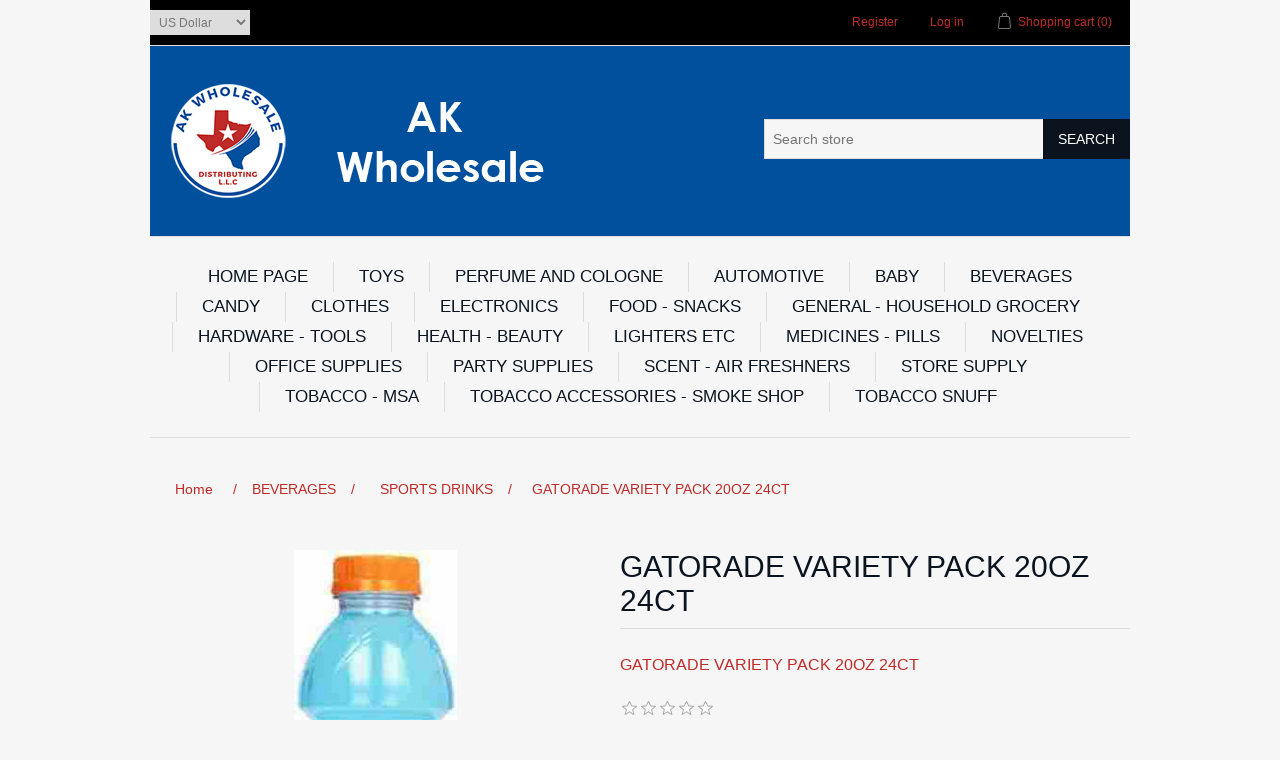

--- FILE ---
content_type: text/html; charset=utf-8
request_url: https://akwholesaletx.com/GATORADE-VARIETY-PACK-20OZ-24CT
body_size: 9533
content:
<!DOCTYPE html><html lang=en class=html-product-details-page><head><title>AK Wholesale. GATORADE VARIETY PACK 20OZ 24CT</title><meta charset=UTF-8><meta name=description content="GATORADE VARIETY PACK 20OZ 24CT"><meta name=keywords content=""><meta name=generator content=nopCommerce><meta name=viewport content="width=device-width, initial-scale=1"><meta property=og:type content=product><meta property=og:title content="GATORADE VARIETY PACK 20OZ 24CT"><meta property=og:description content="GATORADE VARIETY PACK 20OZ 24CT"><meta property=og:image content=https://akwholesaletx.com/images/thumbs/0004136_gatorade-glacier-freeze-20oz-24ct_550.jpeg><meta property=og:image:url content=https://akwholesaletx.com/images/thumbs/0004136_gatorade-glacier-freeze-20oz-24ct_550.jpeg><meta property=og:url content=https://akwholesaletx.com/GATORADE-VARIETY-PACK-20OZ-24CT><meta property=og:site_name content="Ak Wholesale Texas"><meta property=twitter:card content=summary><meta property=twitter:site content="Ak Wholesale Texas"><meta property=twitter:title content="GATORADE VARIETY PACK 20OZ 24CT"><meta property=twitter:description content="GATORADE VARIETY PACK 20OZ 24CT"><meta property=twitter:image content=https://akwholesaletx.com/images/thumbs/0004136_gatorade-glacier-freeze-20oz-24ct_550.jpeg><meta property=twitter:url content=https://akwholesaletx.com/GATORADE-VARIETY-PACK-20OZ-24CT><link href=/lib/jquery-ui/jquery-ui-1.12.1.custom/jquery-ui.min.css rel=stylesheet><link href=/Themes/DefaultClean/Content/css/styles.css rel=stylesheet><link href=/lib/magnific-popup/magnific-popup.css rel=stylesheet><link rel="shortcut icon" href=\icons\icons_0\favicon.ico><body><div class=ajax-loading-block-window style=display:none></div><div id=dialog-notifications-success title=Notification style=display:none></div><div id=dialog-notifications-error title=Error style=display:none></div><div id=dialog-notifications-warning title=Warning style=display:none></div><div id=bar-notification class=bar-notification-container data-close=Close></div><!--[if lte IE 8]><div style=clear:both;height:59px;text-align:center;position:relative><a href=http://www.microsoft.com/windows/internet-explorer/default.aspx target=_blank> <img src=/Themes/DefaultClean/Content/images/ie_warning.jpg height=42 width=820 alt="You are using an outdated browser. For a faster, safer browsing experience, upgrade for free today."> </a></div><![endif]--><div class=master-wrapper-page><div class=header><div class=header-upper><div class=header-selectors-wrapper><div class=currency-selector><select id=customerCurrency name=customerCurrency onchange=setLocation(this.value) aria-label="Currency selector"><option selected value="https://akwholesaletx.com/changecurrency/1?returnUrl=%2FGATORADE-VARIETY-PACK-20OZ-24CT">US Dollar<option value="https://akwholesaletx.com/changecurrency/6?returnUrl=%2FGATORADE-VARIETY-PACK-20OZ-24CT">Euro</select></div></div><div class=header-links-wrapper><div class=header-links><ul><li><a href="/register?returnUrl=%2FGATORADE-VARIETY-PACK-20OZ-24CT" class=ico-register>Register</a><li><a href="/login?returnUrl=%2FGATORADE-VARIETY-PACK-20OZ-24CT" class=ico-login>Log in</a><li id=topcartlink><a href=/cart class=ico-cart> <span class=cart-label>Shopping cart</span> <span class=cart-qty>(0)</span> </a></ul></div><div id=flyout-cart class=flyout-cart><div class=mini-shopping-cart><div class=count>You have no items in your shopping cart.</div></div></div></div></div><div class=header-lower><div class=header-logo><a href="/"> <img alt="Ak Wholesale Texas" src="https://akwholesaletx.com/images/thumbs/0009732_ak logo for web double size.png"> </a></div><div class="search-box store-search-box"><form method=get id=small-search-box-form action=/search><input type=text class=search-box-text id=small-searchterms autocomplete=off name=q placeholder="Search store" aria-label="Search store"> <input type=submit class="button-1 search-box-button" value=Search></form></div></div></div><div class=header-menu><ul class="top-menu notmobile"><li><a href="/">HOME PAGE</a><li><a href=/TOYS>TOYS </a><div class=sublist-toggle></div><ul class="sublist first-level"><li><a href=/INDOOR-TOYS>INDOOR TOYS </a></ul><li><a href=/PERFUME-AND-COLOGNE>PERFUME AND COLOGNE </a><li><a href=/AUTOMOTIVE>AUTOMOTIVE </a><div class=sublist-toggle></div><ul class="sublist first-level"><li><a href=/OILS>OILS </a><li><a href=/AUTO-FLUIDS>AUTO FLUIDS </a><li><a href=/AUTO-OTHERS>AUTO OTHERS </a><li><a href=/LIGHTS>LIGHTS </a></ul><li><a href=/BABY>BABY </a><div class=sublist-toggle></div><ul class="sublist first-level"><li><a href=/BATH>BATH </a><li><a href=/BOTTLES>BOTTLES </a><li><a href=/DIAPERS>DIAPERS </a><li><a href=/BABY-OTHERS>BABY OTHERS </a></ul><li><a href=/BEVERAGES>BEVERAGES </a><div class=sublist-toggle></div><ul class="sublist first-level"><li><a href=/TEA-AND-COFFEE>TEA AND COFFEE </a><li><a href=/ENERGY---PROTEIN>ENERGY - PROTEIN </a><li><a href=/SOFT-DRINKS>SOFT DRINKS </a><li><a href=/JUICES>JUICES </a><li><a href=/DETOX>DETOX </a><li><a href=/ACCESSORIES>ACCESSORIES </a><li><a href=/BOTTLED-WATER>BOTTLED WATER </a><li><a href=/KIDS>KIDS </a><li><a href=/MEXICAN>MEXICAN </a><li><a>SPORTS DRINKS </a></ul><li><a href=/CANDY>CANDY </a><div class=sublist-toggle></div><ul class="sublist first-level"><li><a href=/mexican-candy-2>MEXICAN CANDY </a><li><a href=/GUMS>GUMS </a><li><a href=/HARD---GUMMIES---CHEWY>HARD - GUMMIES - CHEWY </a><li><a href=/MINTS>MINTS </a><li><a href=/CHOCOLATES>CHOCOLATES </a><li><a>HARD - GUMMIES - CHEWY </a></ul><li><a href=/CLOTHES>CLOTHES </a><div class=sublist-toggle></div><ul class="sublist first-level"><li><a href=/CLOTHES-OTHERS>CLOTHES OTHERS </a><li><a href=/GLOVES>GLOVES </a><li><a href=/HATS---CAPS>HATS - CAPS </a><li><a href=/T-SHIRTS>T-SHIRTS </a></ul><li><a href=/ELECTRONICS>ELECTRONICS </a><div class=sublist-toggle></div><ul class="sublist first-level"><li><a href=/ELECTRONICS-OTHERS>ELECTRONICS OTHERS </a><li><a href=/HEADSETS---EARPODS>HEADSETS - EARPODS </a><li><a href=/SPEAKERS>SPEAKERS </a><li><a href=/BATTERIES>BATTERIES </a><li><a href=/CABLES>CABLES </a><li><a href=/phone-chargers-2>PHONE CHARGERS </a></ul><li><a href=/FOOD---SNACKS>FOOD - SNACKS </a><div class=sublist-toggle></div><ul class="sublist first-level"><li><a href=/cookies-2>COOKIES </a><li><a href=/FOOD-OTHERS>FOOD OTHERS </a><li><a href=/CANNED>CANNED </a><li><a href=/SAUCES>SAUCES </a><li><a href=/CRACKERS>CRACKERS </a><li><a href=/SNACKS>SNACKS </a><li><a href=/INSTANT-MEALS>INSTANT MEALS </a><li><a href=/JERKIES>JERKIES </a><li><a href=/BREAKFAST>BREAKFAST </a></ul><li><a href=/GENERAL---HOUSEHOLD-GROCERY>GENERAL - HOUSEHOLD GROCERY </a><div class=sublist-toggle></div><ul class="sublist first-level"><li><a href=/cleaning-2>CLEANING </a><li><a href=/TISSUE-ROLLS>TISSUE ROLLS </a><li><a href=/CHARCOAL>CHARCOAL </a><li><a href=/KITCHEN>KITCHEN </a><li><a href=/LAUNDRY>LAUNDRY </a><li><a href=/TOILETRIES>TOILETRIES </a><li><a href=/pet-food-supplies>PET FOOD - SUPPLIES </a><li><a href=/GENERAL-OTHERS>GENERAL OTHERS </a></ul><li><a href=/HARDWARE---TOOLS>HARDWARE - TOOLS </a><div class=sublist-toggle></div><ul class="sublist first-level"><li><a href=/TOOLS>TOOLS </a><li><a href=/KNIVES>KNIVES </a><li><a href=/LOCKS>LOCKS </a><li><a href=/POLISH>POLISH </a><li><a href=/ROPE>ROPE </a><li><a href=/HARDWARE-OTHERS>HARDWARE OTHERS </a></ul><li><a href=/HEALTH---BEAUTY>HEALTH - BEAUTY </a><div class=sublist-toggle></div><ul class="sublist first-level"><li><a href=/BALMS---LIP-CARE>BALMS - LIP CARE </a><li><a href=/BATHING>BATHING </a><li><a href=/BUG-SPRAY>BUG SPRAY </a><li><a href=/COSMETICS>COSMETICS </a><li><a href=/DEODORANTS>DEODORANTS </a><li><a href=/EYE-CARE>EYE CARE </a><li><a href=/FIRST-AID>FIRST AID </a><li><a href=/hair-care-2>HAIR CARE </a><li><a href=/LOTION>LOTION </a><li><a href=/NAIL-CARE>NAIL CARE </a><li><a href=/SHAVING>SHAVING </a><li><a href=/sexual-health-2>SEXUAL HEALTH </a><li><a href=/womens-products-2>WOMENS PRODUCTS </a><li><a href=/HEALTH-OTHERS>HEALTH OTHERS </a></ul><li><a href=/LIGHTERS-ETC>LIGHTERS ETC </a><div class=sublist-toggle></div><ul class="sublist first-level"><li><a>FLUIDS </a><li><a href=/TORCH-LIGHTER>TORCH LIGHTER </a><li><a href=/CASES>CASES </a><li><a href=/FLINTS>FLINTS </a><li><a href=/LIGHTERS>LIGHTERS </a><li><a href=/lighters-torch>LIGHTERS - TORCH </a><li><a href=/MATCHES>MATCHES </a></ul><li><a href=/MEDICINES---PILLS>MEDICINES - PILLS </a><div class=sublist-toggle></div><ul class="sublist first-level"><li><a href=/PACKETS>PACKETS </a><li><a href=/BODY-RUBS---BALMS>BODY RUBS - BALMS </a><li><a href=/ENERGY---RELAXATION>ENERGY - RELAXATION </a><li><a href=/LIQUIDS>LIQUIDS </a><li><a href=/LOZENGES>LOZENGES </a><li><a href=/SEX>SEX </a><li><a href=/vitamins-health-aids>VITAMINS - HEALTH AIDS </a></ul><li><a href=/NOVELTIES>NOVELTIES </a><div class=sublist-toggle></div><ul class="sublist first-level"><li><a>HOOKAH </a><li><a href=/SPECKERS>SPECKERS </a><li><a>CBD </a><li><a href=/TOBACCO-CRUSHERS>TOBACCO CRUSHERS </a><li><a href=/CAPS>CAPS </a><li><a href=/DELTA-8>DELTA 8 </a><li><a href=/HATS>HATS </a><li><a href=/KEYCHAINS>KEYCHAINS </a><li><a href=/SUNGLASSES>SUNGLASSES </a><li><a href=/sex-pills-liquids>SEX PILLS - LIQUIDS </a><li><a href=/NOVELTIES-OTHERS>NOVELTIES OTHERS </a></ul><li><a href=/OFFICE-SUPPLIES>OFFICE SUPPLIES </a><div class=sublist-toggle></div><ul class="sublist first-level"><li><a href=/OFFICE>OFFICE </a><li><a href=/SCHOOL>SCHOOL </a></ul><li><a href=/PARTY-SUPPLIES>PARTY SUPPLIES </a><div class=sublist-toggle></div><ul class="sublist first-level"><li><a href=/BIRTHDAY->BIRTHDAY </a><li><a href=/BOWLS---PLATES>BOWLS - PLATES </a><li><a>CUPS - GLASSES </a><li><a href=/PLASTICWARE>PLASTICWARE </a><li><a href=/ice-chest-2>ICE CHEST </a></ul><li><a href=/SCENT---AIR-FRESHNERS>SCENT - AIR FRESHNERS </a><div class=sublist-toggle></div><ul class="sublist first-level"><li><a>AIR FRESHNERS </a><li><a href=/CANDLES>CANDLES </a><li><a href=/INCENSE>INCENSE </a></ul><li><a href=/STORE-SUPPLY>STORE SUPPLY </a><div class=sublist-toggle></div><ul class="sublist first-level"><li><a>OTHERS </a><li><a href=/BAGS>BAGS </a><li><a>CUPS AND LIDS </a><li><a href=/DELI>DELI </a><li><a href=/PAPER-TOWELS>PAPER TOWELS </a><li><a href=/THERMAL>THERMAL </a><li><a>CUPS AND LIDS </a></ul><li><a href=/TOBACCO---MSA>TOBACCO - MSA </a><div class=sublist-toggle></div><ul class="sublist first-level"><li><a href=/CLASSIC-AND-GOLDEN-BLEND>CLASSIC AND GOLDEN BLEND </a><li><a href=/cigars>CIGARS </a><li><a href=/BLUNT-WRAPS>BLUNT WRAPS </a><li><a href=/CHEWS>CHEWS </a><li><a>CIGARETTES - GENERIC </a><li><a href=/CIGARETTES---PREMIUM>CIGARETTES - PREMIUM </a><li><a href=/HOOKAH-TOBACCO>HOOKAH TOBACCO </a><li><a href=/LITTLE-CIGARS>LITTLE CIGARS </a><li><a href=/LOOSE-TOBACCO>LOOSE TOBACCO </a><li><a href=/PIPE-TOBACCO>PIPE TOBACCO </a><li><a href=/SNUS>SNUS </a><li><a href=/cigars-premium>CIGARS - PREMIUM </a><li><a href=/cigarettes-generic-2>CIGARETTES - GENERIC </a></ul><li><a href=/TOBACCO-ACCESSORIES---SMOKE-SHOP>TOBACCO ACCESSORIES - SMOKE SHOP </a><div class=sublist-toggle></div><ul class="sublist first-level"><li><a href=/PIPES>PIPES </a><li><a href=/ASHTRAYS>ASHTRAYS </a><li><a href=/CIGARETTE-CASES>CIGARETTE CASES </a><li><a href=/E-CIGARETTES>E-CIGARETTES </a><li><a href=/GRINDERS>GRINDERS </a><li><a href=/HOOKAHS>HOOKAHS </a><li><a href=/PAPERS>PAPERS </a><li><a href=/ROLLING-MACHINES>ROLLING MACHINES </a><li><a href=/SCALES>SCALES </a><li><a href=/TUBES>TUBES </a><li><a href=/ACCESSORIES-OTHERS>ACCESSORIES OTHERS </a></ul><li><a href=/TOBACCO-SNUFF>TOBACCO SNUFF </a></ul><div class=menu-toggle>Menu</div><ul class="top-menu mobile"><li><a href="/">HOME PAGE</a><li><a href=/TOYS>TOYS </a><div class=sublist-toggle></div><ul class="sublist first-level"><li><a href=/INDOOR-TOYS>INDOOR TOYS </a></ul><li><a href=/PERFUME-AND-COLOGNE>PERFUME AND COLOGNE </a><li><a href=/AUTOMOTIVE>AUTOMOTIVE </a><div class=sublist-toggle></div><ul class="sublist first-level"><li><a href=/OILS>OILS </a><li><a href=/AUTO-FLUIDS>AUTO FLUIDS </a><li><a href=/AUTO-OTHERS>AUTO OTHERS </a><li><a href=/LIGHTS>LIGHTS </a></ul><li><a href=/BABY>BABY </a><div class=sublist-toggle></div><ul class="sublist first-level"><li><a href=/BATH>BATH </a><li><a href=/BOTTLES>BOTTLES </a><li><a href=/DIAPERS>DIAPERS </a><li><a href=/BABY-OTHERS>BABY OTHERS </a></ul><li><a href=/BEVERAGES>BEVERAGES </a><div class=sublist-toggle></div><ul class="sublist first-level"><li><a href=/TEA-AND-COFFEE>TEA AND COFFEE </a><li><a href=/ENERGY---PROTEIN>ENERGY - PROTEIN </a><li><a href=/SOFT-DRINKS>SOFT DRINKS </a><li><a href=/JUICES>JUICES </a><li><a href=/DETOX>DETOX </a><li><a href=/ACCESSORIES>ACCESSORIES </a><li><a href=/BOTTLED-WATER>BOTTLED WATER </a><li><a href=/KIDS>KIDS </a><li><a href=/MEXICAN>MEXICAN </a><li><a>SPORTS DRINKS </a></ul><li><a href=/CANDY>CANDY </a><div class=sublist-toggle></div><ul class="sublist first-level"><li><a href=/mexican-candy-2>MEXICAN CANDY </a><li><a href=/GUMS>GUMS </a><li><a href=/HARD---GUMMIES---CHEWY>HARD - GUMMIES - CHEWY </a><li><a href=/MINTS>MINTS </a><li><a href=/CHOCOLATES>CHOCOLATES </a><li><a>HARD - GUMMIES - CHEWY </a></ul><li><a href=/CLOTHES>CLOTHES </a><div class=sublist-toggle></div><ul class="sublist first-level"><li><a href=/CLOTHES-OTHERS>CLOTHES OTHERS </a><li><a href=/GLOVES>GLOVES </a><li><a href=/HATS---CAPS>HATS - CAPS </a><li><a href=/T-SHIRTS>T-SHIRTS </a></ul><li><a href=/ELECTRONICS>ELECTRONICS </a><div class=sublist-toggle></div><ul class="sublist first-level"><li><a href=/ELECTRONICS-OTHERS>ELECTRONICS OTHERS </a><li><a href=/HEADSETS---EARPODS>HEADSETS - EARPODS </a><li><a href=/SPEAKERS>SPEAKERS </a><li><a href=/BATTERIES>BATTERIES </a><li><a href=/CABLES>CABLES </a><li><a href=/phone-chargers-2>PHONE CHARGERS </a></ul><li><a href=/FOOD---SNACKS>FOOD - SNACKS </a><div class=sublist-toggle></div><ul class="sublist first-level"><li><a href=/cookies-2>COOKIES </a><li><a href=/FOOD-OTHERS>FOOD OTHERS </a><li><a href=/CANNED>CANNED </a><li><a href=/SAUCES>SAUCES </a><li><a href=/CRACKERS>CRACKERS </a><li><a href=/SNACKS>SNACKS </a><li><a href=/INSTANT-MEALS>INSTANT MEALS </a><li><a href=/JERKIES>JERKIES </a><li><a href=/BREAKFAST>BREAKFAST </a></ul><li><a href=/GENERAL---HOUSEHOLD-GROCERY>GENERAL - HOUSEHOLD GROCERY </a><div class=sublist-toggle></div><ul class="sublist first-level"><li><a href=/cleaning-2>CLEANING </a><li><a href=/TISSUE-ROLLS>TISSUE ROLLS </a><li><a href=/CHARCOAL>CHARCOAL </a><li><a href=/KITCHEN>KITCHEN </a><li><a href=/LAUNDRY>LAUNDRY </a><li><a href=/TOILETRIES>TOILETRIES </a><li><a href=/pet-food-supplies>PET FOOD - SUPPLIES </a><li><a href=/GENERAL-OTHERS>GENERAL OTHERS </a></ul><li><a href=/HARDWARE---TOOLS>HARDWARE - TOOLS </a><div class=sublist-toggle></div><ul class="sublist first-level"><li><a href=/TOOLS>TOOLS </a><li><a href=/KNIVES>KNIVES </a><li><a href=/LOCKS>LOCKS </a><li><a href=/POLISH>POLISH </a><li><a href=/ROPE>ROPE </a><li><a href=/HARDWARE-OTHERS>HARDWARE OTHERS </a></ul><li><a href=/HEALTH---BEAUTY>HEALTH - BEAUTY </a><div class=sublist-toggle></div><ul class="sublist first-level"><li><a href=/BALMS---LIP-CARE>BALMS - LIP CARE </a><li><a href=/BATHING>BATHING </a><li><a href=/BUG-SPRAY>BUG SPRAY </a><li><a href=/COSMETICS>COSMETICS </a><li><a href=/DEODORANTS>DEODORANTS </a><li><a href=/EYE-CARE>EYE CARE </a><li><a href=/FIRST-AID>FIRST AID </a><li><a href=/hair-care-2>HAIR CARE </a><li><a href=/LOTION>LOTION </a><li><a href=/NAIL-CARE>NAIL CARE </a><li><a href=/SHAVING>SHAVING </a><li><a href=/sexual-health-2>SEXUAL HEALTH </a><li><a href=/womens-products-2>WOMENS PRODUCTS </a><li><a href=/HEALTH-OTHERS>HEALTH OTHERS </a></ul><li><a href=/LIGHTERS-ETC>LIGHTERS ETC </a><div class=sublist-toggle></div><ul class="sublist first-level"><li><a>FLUIDS </a><li><a href=/TORCH-LIGHTER>TORCH LIGHTER </a><li><a href=/CASES>CASES </a><li><a href=/FLINTS>FLINTS </a><li><a href=/LIGHTERS>LIGHTERS </a><li><a href=/lighters-torch>LIGHTERS - TORCH </a><li><a href=/MATCHES>MATCHES </a></ul><li><a href=/MEDICINES---PILLS>MEDICINES - PILLS </a><div class=sublist-toggle></div><ul class="sublist first-level"><li><a href=/PACKETS>PACKETS </a><li><a href=/BODY-RUBS---BALMS>BODY RUBS - BALMS </a><li><a href=/ENERGY---RELAXATION>ENERGY - RELAXATION </a><li><a href=/LIQUIDS>LIQUIDS </a><li><a href=/LOZENGES>LOZENGES </a><li><a href=/SEX>SEX </a><li><a href=/vitamins-health-aids>VITAMINS - HEALTH AIDS </a></ul><li><a href=/NOVELTIES>NOVELTIES </a><div class=sublist-toggle></div><ul class="sublist first-level"><li><a>HOOKAH </a><li><a href=/SPECKERS>SPECKERS </a><li><a href=/SMOKE-SHOP>SMOKE SHOP </a><li><a>CBD </a><li><a href=/TOBACCO-CRUSHERS>TOBACCO CRUSHERS </a><li><a href=/CAPS>CAPS </a><li><a href=/DELTA-8>DELTA 8 </a><li><a href=/HATS>HATS </a><li><a href=/KEYCHAINS>KEYCHAINS </a><li><a href=/SUNGLASSES>SUNGLASSES </a><li><a href=/sex-pills-liquids>SEX PILLS - LIQUIDS </a><li><a href=/NOVELTIES-OTHERS>NOVELTIES OTHERS </a></ul><li><a href=/OFFICE-SUPPLIES>OFFICE SUPPLIES </a><div class=sublist-toggle></div><ul class="sublist first-level"><li><a href=/OFFICE>OFFICE </a><li><a href=/SCHOOL>SCHOOL </a></ul><li><a href=/PARTY-SUPPLIES>PARTY SUPPLIES </a><div class=sublist-toggle></div><ul class="sublist first-level"><li><a href=/BIRTHDAY->BIRTHDAY </a><li><a href=/BOWLS---PLATES>BOWLS - PLATES </a><li><a>CUPS - GLASSES </a><li><a href=/PLASTICWARE>PLASTICWARE </a><li><a href=/ice-chest-2>ICE CHEST </a></ul><li><a href=/SCENT---AIR-FRESHNERS>SCENT - AIR FRESHNERS </a><div class=sublist-toggle></div><ul class="sublist first-level"><li><a>AIR FRESHNERS </a><li><a href=/CANDLES>CANDLES </a><li><a href=/INCENSE>INCENSE </a></ul><li><a href=/STORE-SUPPLY>STORE SUPPLY </a><div class=sublist-toggle></div><ul class="sublist first-level"><li><a>OTHERS </a><li><a href=/BAGS>BAGS </a><li><a>CUPS AND LIDS </a><li><a href=/DELI>DELI </a><li><a href=/PAPER-TOWELS>PAPER TOWELS </a><li><a href=/THERMAL>THERMAL </a><li><a>CUPS AND LIDS </a></ul><li><a href=/TOBACCO---MSA>TOBACCO - MSA </a><div class=sublist-toggle></div><ul class="sublist first-level"><li><a href=/CLASSIC-AND-GOLDEN-BLEND>CLASSIC AND GOLDEN BLEND </a><li><a href=/cigars>CIGARS </a><li><a href=/BLUNT-WRAPS>BLUNT WRAPS </a><li><a href=/CHEWS>CHEWS </a><li><a>CIGARETTES - GENERIC </a><li><a href=/CIGARETTES---PREMIUM>CIGARETTES - PREMIUM </a><li><a href=/HOOKAH-TOBACCO>HOOKAH TOBACCO </a><li><a href=/LITTLE-CIGARS>LITTLE CIGARS </a><li><a href=/LOOSE-TOBACCO>LOOSE TOBACCO </a><li><a href=/PIPE-TOBACCO>PIPE TOBACCO </a><li><a href=/SNUS>SNUS </a><li><a href=/SNUFF>SNUFF </a><li><a href=/cigars-premium>CIGARS - PREMIUM </a><li><a href=/cigarettes-generic-2>CIGARETTES - GENERIC </a><li><a href=/CIGARETTES-ACCESSORIES>CIGARETTES ACCESSORIES </a></ul><li><a href=/TOBACCO-ACCESSORIES---SMOKE-SHOP>TOBACCO ACCESSORIES - SMOKE SHOP </a><div class=sublist-toggle></div><ul class="sublist first-level"><li><a href=/PIPES>PIPES </a><li><a href=/ASHTRAYS>ASHTRAYS </a><li><a href=/CIGARETTE-CASES>CIGARETTE CASES </a><li><a href=/E-CIGARETTES>E-CIGARETTES </a><li><a href=/GRINDERS>GRINDERS </a><li><a href=/HOOKAHS>HOOKAHS </a><li><a href=/PAPERS>PAPERS </a><li><a href=/ROLLING-MACHINES>ROLLING MACHINES </a><li><a href=/SCALES>SCALES </a><li><a href=/TUBES>TUBES </a><li><a href=/ACCESSORIES-OTHERS>ACCESSORIES OTHERS </a></ul><li><a href=/TOBACCO-SNUFF>TOBACCO SNUFF </a></ul></div><div class=master-wrapper-content><div class=breadcrumb><ul itemscope itemtype=http://schema.org/BreadcrumbList><li><span> <a href="/"> <span>Home</span> </a> </span> <span class=delimiter>/</span><li itemprop=itemListElement itemscope itemtype=http://schema.org/ListItem><a href=/BEVERAGES itemprop=item> <span itemprop=name>BEVERAGES</span> </a> <span class=delimiter>/</span><meta itemprop=position content=1><li itemprop=itemListElement itemscope itemtype=http://schema.org/ListItem><a itemprop=item> <span itemprop=name>SPORTS DRINKS</span> </a> <span class=delimiter>/</span><meta itemprop=position content=2><li itemprop=itemListElement itemscope itemtype=http://schema.org/ListItem><strong class=current-item itemprop=name>GATORADE VARIETY PACK 20OZ 24CT</strong> <span itemprop=item itemscope itemtype=http://schema.org/Thing id=/GATORADE-VARIETY-PACK-20OZ-24CT> </span><meta itemprop=position content=3></ul></div><div class=master-column-wrapper><div class=center-1><div class="page product-details-page"><div class=page-body><form method=post id=product-details-form action=/GATORADE-VARIETY-PACK-20OZ-24CT><div itemscope itemtype=http://schema.org/Product><meta itemprop=name content="GATORADE VARIETY PACK 20OZ 24CT"><meta itemprop=sku content=052000207811><meta itemprop=gtin content=052000207811><meta itemprop=mpn content=000><meta itemprop=description content="GATORADE VARIETY PACK 20OZ 24CT"><meta itemprop=image content=https://akwholesaletx.com/images/thumbs/0004136_gatorade-glacier-freeze-20oz-24ct_550.jpeg><div itemprop=offers itemscope itemtype=http://schema.org/Offer><meta itemprop=url content=https://akwholesaletx.com/gatorade-variety-pack-20oz-24ct><meta itemprop=price content=0.00><meta itemprop=priceCurrency><meta itemprop=priceValidUntil content="11/26/2065 12:12:26 PM"></div><div itemprop=review itemscope itemtype=http://schema.org/Review><meta itemprop=author content=ALL><meta itemprop=url content=/productreviews/3176></div></div><div data-productid=3176><div class=product-essential><div class=gallery><div class=picture><img alt="Picture of GATORADE VARIETY PACK 20OZ 24CT" src=https://akwholesaletx.com/images/thumbs/0004136_gatorade-glacier-freeze-20oz-24ct_550.jpeg title="Picture of GATORADE VARIETY PACK 20OZ 24CT" id=main-product-img-3176></div><div class=picture-thumbs><div class=thumb-item><img src=https://akwholesaletx.com/images/thumbs/0004136_gatorade-glacier-freeze-20oz-24ct_100.jpeg alt="Picture of GATORADE VARIETY PACK 20OZ 24CT" title="Picture of GATORADE VARIETY PACK 20OZ 24CT" data-defaultsize=https://akwholesaletx.com/images/thumbs/0004136_gatorade-glacier-freeze-20oz-24ct_550.jpeg data-fullsize=https://akwholesaletx.com/images/thumbs/0004136_gatorade-glacier-freeze-20oz-24ct.jpeg></div><div class=thumb-item><img src=https://akwholesaletx.com/images/thumbs/0008030_gatorade-variety-pack-20oz-24ct_100.jpeg alt="Picture of GATORADE VARIETY PACK 20OZ 24CT" title="Picture of GATORADE VARIETY PACK 20OZ 24CT" data-defaultsize=https://akwholesaletx.com/images/thumbs/0008030_gatorade-variety-pack-20oz-24ct_550.jpeg data-fullsize=https://akwholesaletx.com/images/thumbs/0008030_gatorade-variety-pack-20oz-24ct.jpeg></div></div></div><div class=overview><div class=product-name><h1>GATORADE VARIETY PACK 20OZ 24CT</h1></div><div class=short-description>GATORADE VARIETY PACK 20OZ 24CT</div><div class=product-reviews-overview><div class=product-review-box><div class=rating><div style=width:0%></div></div></div><div class=product-no-reviews><a href=/productreviews/3176>Be the first to review this product</a></div></div><div class=additional-details><div class=sku><span class=label>SKU:</span> <span class=value id=sku-3176>052000207811</span></div></div><div class=prices><div class=product-price><span id=price-value-3176 class=price-value-3176> </span></div></div><div class=overview-buttons><div class=email-a-friend><input type=button value="Email a friend" class="button-2 email-a-friend-button" onclick="setLocation(&#34;/productemailafriend/3176&#34;)"></div></div><div class=product-share-button><div class="addthis_toolbox addthis_default_style"><a class=addthis_button_preferred_1></a><a class=addthis_button_preferred_2></a><a class=addthis_button_preferred_3></a><a class=addthis_button_preferred_4></a><a class=addthis_button_compact></a><a class="addthis_counter addthis_bubble_style"></a></div><script src="https://s7.addthis.com/js/250/addthis_widget.js#pubid=nopsolutions"></script></div></div><div class=full-description><p>GATORADE VARIETY PACK 20OZ 24CT</div></div><div class=product-collateral></div><div class="also-purchased-products-grid product-grid"><div class=title><strong>Customers who bought this item also bought</strong></div><div class=item-grid><div class=item-box><div class=product-item data-productid=12902><div class=picture><a href=/KOOL-MENTHOL-BLACK-KING title="Show details for KOOL MENTHOL BLACK KING"> <img alt="Picture of KOOL MENTHOL BLACK KING" src=https://akwholesaletx.com/images/thumbs/0018805_kool-menthol-black-king_415.jpeg title="Show details for KOOL MENTHOL BLACK KING"> </a></div><div class=details><h2 class=product-title><a href=/KOOL-MENTHOL-BLACK-KING>KOOL MENTHOL BLACK KING</a></h2><div class=product-rating-box title="0 review(s)"><div class=rating><div style=width:0%></div></div></div><div class=description>KOOL MENTHOL BLACK KING</div><div class=add-info><div class=prices><span class="price actual-price"></span></div><div class=buttons></div></div></div></div></div><div class=item-box><div class=product-item data-productid=8213><div class=picture><a href=/DELI-EXPRESS-SMOKED-HAM-N-CHEESE-SANDWICH-46OZ title="Show details for DELI EXPRESS SMOKED HAM N CHEESE SANDWICH 4.6OZ"> <img alt="Picture of DELI EXPRESS SMOKED HAM N CHEESE SANDWICH 4.6OZ" src=https://akwholesaletx.com/images/thumbs/0011601_deli-express-smoked-ham-n-cheese-sandwich-4.4oz_415.jpeg title="Show details for DELI EXPRESS SMOKED HAM N CHEESE SANDWICH 4.6OZ"> </a></div><div class=details><h2 class=product-title><a href=/DELI-EXPRESS-SMOKED-HAM-N-CHEESE-SANDWICH-46OZ>DELI EXPRESS SMOKED HAM N CHEESE SANDWICH 4.6OZ</a></h2><div class=product-rating-box title="0 review(s)"><div class=rating><div style=width:0%></div></div></div><div class=description>DELI EXPRESS SMOKED HAM N CHEESE SANDWICH 4.6OZ</div><div class=add-info><div class=prices><span class="price actual-price"></span></div><div class=buttons></div></div></div></div></div><div class=item-box><div class=product-item data-productid=13891><div class=picture><a href=/ARMOUR-LUNCH-MAKER-HAM-CRECKER title="Show details for ARMOUR LUNCH MAKER HAM CRECKER"> <img alt="Picture of ARMOUR LUNCH MAKER HAM CRECKER" src=https://akwholesaletx.com/images/thumbs/0020151_armour-lunch-maker-ham-crecker_415.jpeg title="Show details for ARMOUR LUNCH MAKER HAM CRECKER"> </a></div><div class=details><h2 class=product-title><a href=/ARMOUR-LUNCH-MAKER-HAM-CRECKER>ARMOUR LUNCH MAKER HAM CRECKER</a></h2><div class=product-rating-box title="0 review(s)"><div class=rating><div style=width:0%></div></div></div><div class=description>ARMOUR LUNCH MAKER HAM CRECKER</div><div class=add-info><div class=prices><span class="price actual-price"></span></div><div class=buttons></div></div></div></div></div><div class=item-box><div class=product-item data-productid=5975><div class=picture><a href=/BON-APPETIT-CONCHA-FRENCH-SWEETIE-5OZ title="Show details for BON APPETIT CONCHA FRENCH SWEETIE 5OZ"> <img alt="Picture of BON APPETIT CONCHA FRENCH SWEETIE 5OZ" src=https://akwholesaletx.com/images/thumbs/0007853_bon-appetit-concha-french-sweetie-5oz_415.jpeg title="Show details for BON APPETIT CONCHA FRENCH SWEETIE 5OZ"> </a></div><div class=details><h2 class=product-title><a href=/BON-APPETIT-CONCHA-FRENCH-SWEETIE-5OZ>BON APPETIT CONCHA FRENCH SWEETIE 5OZ</a></h2><div class=product-rating-box title="0 review(s)"><div class=rating><div style=width:0%></div></div></div><div class=description>BON APPETIT CONCHA FRENCH SWEETIE 5OZ</div><div class=add-info><div class=prices><span class="price actual-price"></span></div><div class=buttons></div></div></div></div></div></div></div></div><input name=__RequestVerificationToken type=hidden value=CfDJ8NtoTcSzmShCjegSUxmfrUjcY2yrC4KJVc3Lo8l9YpBhv3-mRNYoVl8ksMu5ctn5R59F2nCrgWP9h6p6Ztzb5ltgTYXsJEMREjVATVKF4IVTjFE8EgRdEEXeJZWsRwiZNRIncrraOB8Ya7sPJXI36so></form></div></div></div></div></div><div class=footer><div class=footer-upper><div class="footer-block information"><div class=title><strong>Information</strong></div><ul class=list><li><a href=/conditions-of-use>Terms of Use</a><li><a href=/shipping-returns>Shipping &amp; returns</a><li><a href=/privacy-notice>Privacy notice</a><li><a href=/about-us>About us</a><li><a href=/contactus>Contact us</a></ul></div><div class="footer-block customer-service"><div class=title><strong>Customer service</strong></div><ul class=list><li><a href=/search>Search</a><li><a href=/recentlyviewedproducts>Recently viewed products</a></ul></div><div class="footer-block my-account"><div class=title><strong>My account</strong></div><ul class=list><li><a href=/customer/info>My account</a><li><a href=/order/history>Orders</a><li><a href=/customer/addresses>Addresses</a><li><a href=/cart>Shopping cart</a></ul></div><div class="footer-block follow-us"><div class=social><div class=title><strong>Follow us</strong></div><ul class=networks><li class=facebook><a href=https://www.facebook.com/rubykakitchen target=_blank>Facebook</a><li class=twitter><a href=https://twitter.com/Twitter target=_blank>Twitter</a><li class=youtube><a href=https://www.youtube.com/rubykakitchen target=_blank>YouTube</a></ul></div><div class=newsletter><div class=title><strong>Newsletter</strong></div><div class=newsletter-subscribe id=newsletter-subscribe-block><div class=newsletter-email><input id=newsletter-email class=newsletter-subscribe-text placeholder="Enter your email here..." aria-label="Sign up for our newsletter" type=email name=NewsletterEmail> <input type=button value=Subscribe id=newsletter-subscribe-button class="button-1 newsletter-subscribe-button"></div><div class=newsletter-validation><span id=subscribe-loading-progress style=display:none class=please-wait>Wait...</span> <span class=field-validation-valid data-valmsg-for=NewsletterEmail data-valmsg-replace=true></span></div></div><div class=newsletter-result id=newsletter-result-block></div></div></div></div><div class=footer-lower><div class=footer-info><span class=footer-disclaimer>Copyright &copy; <a href=http://www.endlesspos.com style=color:#f00>Endless POS</a>. One of the top custom software development companies in the Texas USA. All rights reserved.</span></div></div></div></div><script src=/lib/jquery/jquery-3.4.1.min.js></script><script src=/lib/jquery-validate/jquery.validate-v1.19.1/jquery.validate.min.js></script><script src=/lib/jquery-validate/jquery.validate.unobtrusive-v3.2.11/jquery.validate.unobtrusive.min.js></script><script src=/lib/jquery-ui/jquery-ui-1.12.1.custom/jquery-ui.min.js></script><script src=/lib/jquery-migrate/jquery-migrate-3.1.0.min.js></script><script src=/js/public.common.js></script><script src=/js/public.ajaxcart.js></script><script src=/js/public.countryselect.js></script><script src=/lib/magnific-popup/jquery.magnific-popup.min.js></script><script>$(document).ready(function(){$(".thumb-item img").on("click",function(){$("#main-product-img-3176").attr("src",$(this).attr("data-defaultsize"));$("#main-product-img-3176").attr("title",$(this).attr("title"));$("#main-product-img-3176").attr("alt",$(this).attr("alt"));$("#main-product-img-lightbox-anchor-3176").attr("href",$(this).attr("data-fullsize"));$("#main-product-img-lightbox-anchor-3176").attr("title",$(this).attr("title"))})})</script><script>$(document).ready(function(){$(".header").on("mouseenter","#topcartlink",function(){$("#flyout-cart").addClass("active")});$(".header").on("mouseleave","#topcartlink",function(){$("#flyout-cart").removeClass("active")});$(".header").on("mouseenter","#flyout-cart",function(){$("#flyout-cart").addClass("active")});$(".header").on("mouseleave","#flyout-cart",function(){$("#flyout-cart").removeClass("active")})})</script><script>$("#small-search-box-form").on("submit",function(n){$("#small-searchterms").val()==""&&(alert("Please enter some search keyword"),$("#small-searchterms").focus(),n.preventDefault())})</script><script>$(document).ready(function(){var n,t;$("#small-searchterms").autocomplete({delay:500,minLength:3,source:"/catalog/searchtermautocomplete",appendTo:".search-box",select:function(n,t){return $("#small-searchterms").val(t.item.label),setLocation(t.item.producturl),!1},open:function(){n&&(t=document.getElementById("small-searchterms").value,$(".ui-autocomplete").append('<li class="ui-menu-item" role="presentation"><a href="/search?q='+t+'">View all results...<\/a><\/li>'))}}).data("ui-autocomplete")._renderItem=function(t,i){var r=i.label;return n=i.showlinktoresultsearch,r=htmlEncode(r),$("<li><\/li>").data("item.autocomplete",i).append("<a><span>"+r+"<\/span><\/a>").appendTo(t)}})</script><script>var localized_data={AjaxCartFailure:"Failed to add the product. Please refresh the page and try one more time."};AjaxCart.init(!1,".header-links .cart-qty",".header-links .wishlist-qty","#flyout-cart",localized_data)</script><script>$(document).ready(function(){$(".menu-toggle").on("click",function(){$(this).siblings(".top-menu.mobile").slideToggle("slow")});$(".top-menu.mobile .sublist-toggle").on("click",function(){$(this).siblings(".sublist").slideToggle("slow")})})</script><script>function newsletter_subscribe(n){var t=$("#subscribe-loading-progress"),i;t.show();i={subscribe:n,email:$("#newsletter-email").val()};$.ajax({cache:!1,type:"POST",url:"/subscribenewsletter",data:i,success:function(n){$("#newsletter-result-block").html(n.Result);n.Success?($("#newsletter-subscribe-block").hide(),$("#newsletter-result-block").show()):$("#newsletter-result-block").fadeIn("slow").delay(2e3).fadeOut("slow")},error:function(){alert("Failed to subscribe.")},complete:function(){t.hide()}})}$(document).ready(function(){$("#newsletter-subscribe-button").on("click",function(){newsletter_subscribe("true")});$("#newsletter-email").on("keydown",function(n){if(n.keyCode==13)return $("#newsletter-subscribe-button").trigger("click"),!1})})</script><script>$(document).ready(function(){$(".footer-block .title").on("click",function(){var n=window,t="inner",i;"innerWidth"in window||(t="client",n=document.documentElement||document.body);i={width:n[t+"Width"],height:n[t+"Height"]};i.width<769&&$(this).siblings(".list").slideToggle("slow")})})</script><script>$(document).ready(function(){$(".block .title").on("click",function(){var n=window,t="inner",i;"innerWidth"in window||(t="client",n=document.documentElement||document.body);i={width:n[t+"Width"],height:n[t+"Height"]};i.width<1001&&$(this).siblings(".listbox").slideToggle("slow")})})</script>